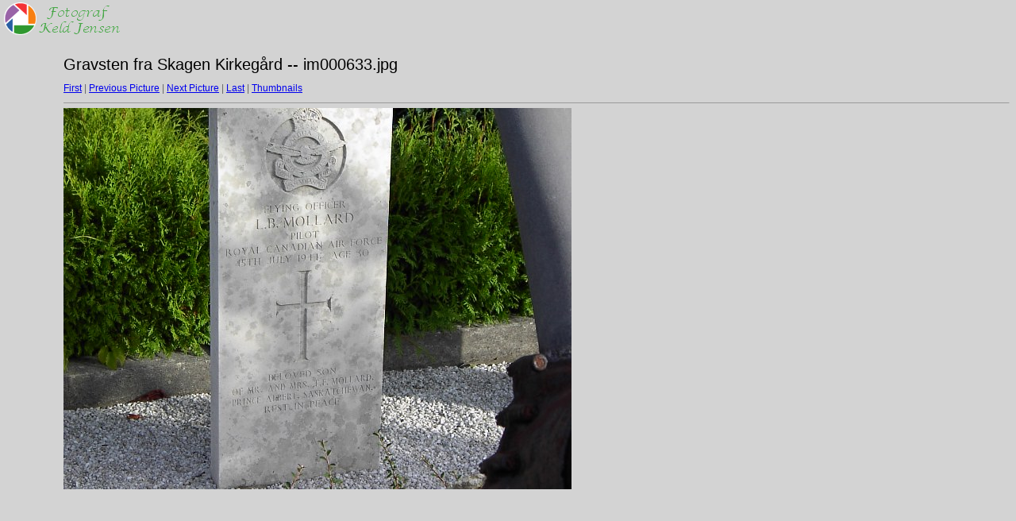

--- FILE ---
content_type: text/html
request_url: https://keldslaegt.dk/Gravsten_fra_Skagen_Kirkegaard/target58.html
body_size: 361
content:
<html>
<head>
<meta http-equiv="Content-Type" content="text/html; charset=UTF-8">
<title>im000633.jpg</title>
<link rel="stylesheet" href="style.css" type="text/css">
</head>
<body bgcolor="#FFFFFF" text="#000000">
<span class="textbg">Gravsten fra Skagen Kirkegård -- im000633.jpg </span><br> <span class="textsm"></span>
<p><span class="textreg">
<a href="target0.html">First</a> |
<a href="target57.html">Previous Picture</a> |
<a href="target59.html">Next Picture</a> |
<a href="target61.html">Last</a> | <a href="index.html">Thumbnails</a><br>
</span><hr size="1">



<a href="index.html"><img src="images/im000633.jpg" width="640" height="480" title="im000633.jpg (large)" bytes" border="0"></a><p>
<map name="Map">
  <area shape="rect" coords="95,1,129,44" href="frameset.htm">
</map>
</body>
</html>
